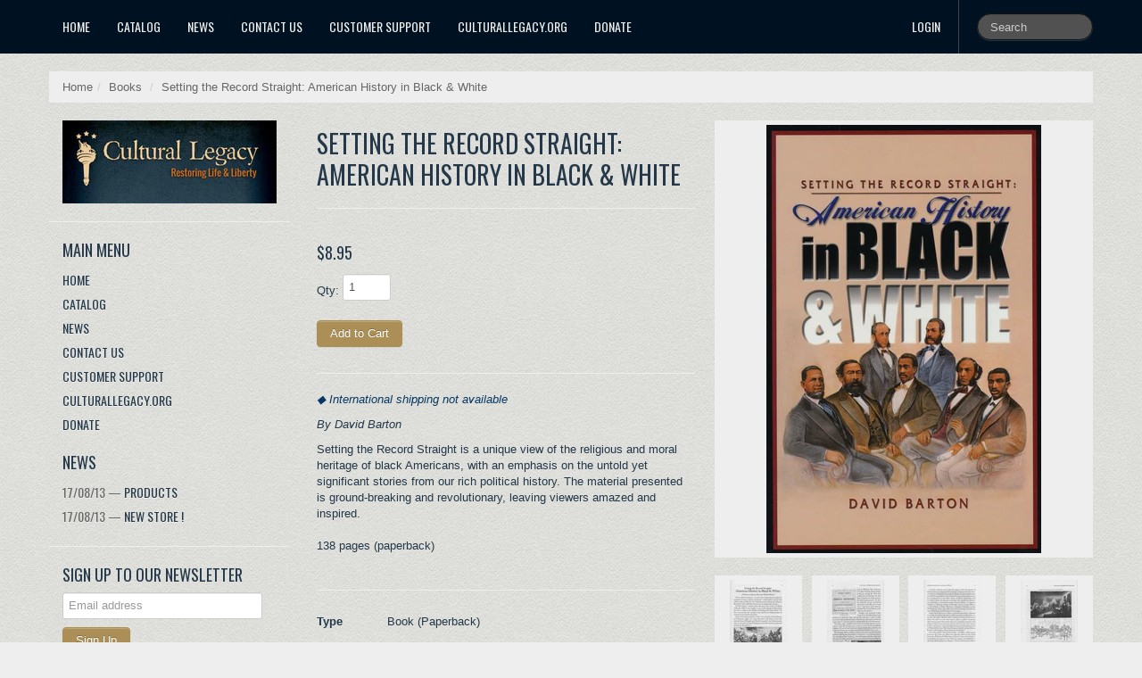

--- FILE ---
content_type: text/html; charset=utf-8
request_url: https://shop.culturallegacy.org/collections/frontpage/products/setting-the-record-straight-american-history-in-black-white
body_size: 14512
content:
<!DOCTYPE html>
<html lang="en">
<head>
    <meta charset="utf-8">
<meta http-equiv="X-UA-Compatible" content="IE=edge,chrome=1">
<meta name="viewport" content="width=device-width, initial-scale=1, maximum-scale=1">

<!-- Titles -->

<title>Setting the Record Straight: American History in Black &amp; White | Cultural Legacy</title>


<!-- Meta Descriptions -->


<meta name="description" content="◆ International shipping not available By David Barton Setting the Record Straight is a unique view of the religious and moral heritage of black Americans, with an emphasis on the untold yet significant stories from our rich political history. The material presented is ground-breaking and revolutionary, leaving viewers" />

<link rel="canonical" href="https://shop.culturallegacy.org/products/setting-the-record-straight-american-history-in-black-white" />

<!-- Icons -->
<link rel="shortcut icon" type="image/x-icon" href="//shop.culturallegacy.org/cdn/shop/t/2/assets/favicon.png?v=1376715910">
<link rel="apple-touch-icon" sizes="57x57" href="//shop.culturallegacy.org/cdn/shop/t/2/assets/icon-ip.png?15">
<link rel="apple-touch-icon" sizes="72x72" href="//shop.culturallegacy.org/cdn/shop/t/2/assets/icon-ipad.png?15">
<link rel="apple-touch-icon" sizes="114x114" href="//shop.culturallegacy.org/cdn/shop/t/2/assets/aicon-ip4.png?15">

<!-- Stylesheets -->
<link href="//shop.culturallegacy.org/cdn/shop/t/2/assets/jquery.fancybox.css?v=1372797281" rel="stylesheet" type="text/css" media="all" />
<link href="//shop.culturallegacy.org/cdn/shop/t/2/assets/base.css?v=1372797278" rel="stylesheet" type="text/css" media="all" />
<link href="//shop.culturallegacy.org/cdn/shop/t/2/assets/customise.css?v=68598318480916247641488829101" rel="stylesheet" type="text/css" media="all" />
<link href="//shop.culturallegacy.org/cdn/shop/t/2/assets/theme-settings.css?v=159453981501062399371674755380" rel="stylesheet" type="text/css" media="all" />
<!--[if IE]><link href="//shop.culturallegacy.org/cdn/shop/t/2/assets/ie.css?v=170229122150786829051488829101" rel="stylesheet" type="text/css" media="all" /><![endif]-->
<!--[if IE 7]><link href="//shop.culturallegacy.org/cdn/shop/t/2/assets/ie7.css?v=117070733718145669071488829101" rel="stylesheet" type="text/css" media="all" /><![endif]-->

<!-- Jquery -->
<script src="//shop.culturallegacy.org/cdn/shop/t/2/assets/modernizr.js?v=1372797281" type="text/javascript"></script>
<script src="//shop.culturallegacy.org/cdn/shop/t/2/assets/jquery-1.8.3.min.js?v=1372797281" type="text/javascript"></script>

<!-- Web Fonts -->
	

	
			
		
		<link rel="stylesheet" type="text/css" href="//fonts.googleapis.com/css?family=Oswald:300,400,700">
		
		
		<link rel="stylesheet" type="text/css" href="//fonts.googleapis.com/css?family=Oswald:300,400,700">
		
		
		<link rel="stylesheet" type="text/css" href="//fonts.googleapis.com/css?family=Oswald:300,400,700">
			
	

<!-- Customer Javascripts -->




	<script>window.performance && window.performance.mark && window.performance.mark('shopify.content_for_header.start');</script><meta id="shopify-digital-wallet" name="shopify-digital-wallet" content="/2476721/digital_wallets/dialog">
<meta name="shopify-checkout-api-token" content="924348ccdd336e9def9d31838f0f6848">
<link rel="alternate" type="application/json+oembed" href="https://shop.culturallegacy.org/products/setting-the-record-straight-american-history-in-black-white.oembed">
<script async="async" src="/checkouts/internal/preloads.js?locale=en-US"></script>
<link rel="preconnect" href="https://shop.app" crossorigin="anonymous">
<script async="async" src="https://shop.app/checkouts/internal/preloads.js?locale=en-US&shop_id=2476721" crossorigin="anonymous"></script>
<script id="apple-pay-shop-capabilities" type="application/json">{"shopId":2476721,"countryCode":"US","currencyCode":"USD","merchantCapabilities":["supports3DS"],"merchantId":"gid:\/\/shopify\/Shop\/2476721","merchantName":"Cultural Legacy","requiredBillingContactFields":["postalAddress","email"],"requiredShippingContactFields":["postalAddress","email"],"shippingType":"shipping","supportedNetworks":["visa","masterCard","amex","discover","elo","jcb"],"total":{"type":"pending","label":"Cultural Legacy","amount":"1.00"},"shopifyPaymentsEnabled":true,"supportsSubscriptions":true}</script>
<script id="shopify-features" type="application/json">{"accessToken":"924348ccdd336e9def9d31838f0f6848","betas":["rich-media-storefront-analytics"],"domain":"shop.culturallegacy.org","predictiveSearch":true,"shopId":2476721,"locale":"en"}</script>
<script>var Shopify = Shopify || {};
Shopify.shop = "cultural-legacy.myshopify.com";
Shopify.locale = "en";
Shopify.currency = {"active":"USD","rate":"1.0"};
Shopify.country = "US";
Shopify.theme = {"name":"Lucid One","id":4518627,"schema_name":null,"schema_version":null,"theme_store_id":null,"role":"main"};
Shopify.theme.handle = "null";
Shopify.theme.style = {"id":null,"handle":null};
Shopify.cdnHost = "shop.culturallegacy.org/cdn";
Shopify.routes = Shopify.routes || {};
Shopify.routes.root = "/";</script>
<script type="module">!function(o){(o.Shopify=o.Shopify||{}).modules=!0}(window);</script>
<script>!function(o){function n(){var o=[];function n(){o.push(Array.prototype.slice.apply(arguments))}return n.q=o,n}var t=o.Shopify=o.Shopify||{};t.loadFeatures=n(),t.autoloadFeatures=n()}(window);</script>
<script>
  window.ShopifyPay = window.ShopifyPay || {};
  window.ShopifyPay.apiHost = "shop.app\/pay";
  window.ShopifyPay.redirectState = null;
</script>
<script id="shop-js-analytics" type="application/json">{"pageType":"product"}</script>
<script defer="defer" async type="module" src="//shop.culturallegacy.org/cdn/shopifycloud/shop-js/modules/v2/client.init-shop-cart-sync_DtuiiIyl.en.esm.js"></script>
<script defer="defer" async type="module" src="//shop.culturallegacy.org/cdn/shopifycloud/shop-js/modules/v2/chunk.common_CUHEfi5Q.esm.js"></script>
<script type="module">
  await import("//shop.culturallegacy.org/cdn/shopifycloud/shop-js/modules/v2/client.init-shop-cart-sync_DtuiiIyl.en.esm.js");
await import("//shop.culturallegacy.org/cdn/shopifycloud/shop-js/modules/v2/chunk.common_CUHEfi5Q.esm.js");

  window.Shopify.SignInWithShop?.initShopCartSync?.({"fedCMEnabled":true,"windoidEnabled":true});

</script>
<script>
  window.Shopify = window.Shopify || {};
  if (!window.Shopify.featureAssets) window.Shopify.featureAssets = {};
  window.Shopify.featureAssets['shop-js'] = {"shop-cart-sync":["modules/v2/client.shop-cart-sync_DFoTY42P.en.esm.js","modules/v2/chunk.common_CUHEfi5Q.esm.js"],"init-fed-cm":["modules/v2/client.init-fed-cm_D2UNy1i2.en.esm.js","modules/v2/chunk.common_CUHEfi5Q.esm.js"],"init-shop-email-lookup-coordinator":["modules/v2/client.init-shop-email-lookup-coordinator_BQEe2rDt.en.esm.js","modules/v2/chunk.common_CUHEfi5Q.esm.js"],"shop-cash-offers":["modules/v2/client.shop-cash-offers_3CTtReFF.en.esm.js","modules/v2/chunk.common_CUHEfi5Q.esm.js","modules/v2/chunk.modal_BewljZkx.esm.js"],"shop-button":["modules/v2/client.shop-button_C6oxCjDL.en.esm.js","modules/v2/chunk.common_CUHEfi5Q.esm.js"],"init-windoid":["modules/v2/client.init-windoid_5pix8xhK.en.esm.js","modules/v2/chunk.common_CUHEfi5Q.esm.js"],"avatar":["modules/v2/client.avatar_BTnouDA3.en.esm.js"],"init-shop-cart-sync":["modules/v2/client.init-shop-cart-sync_DtuiiIyl.en.esm.js","modules/v2/chunk.common_CUHEfi5Q.esm.js"],"shop-toast-manager":["modules/v2/client.shop-toast-manager_BYv_8cH1.en.esm.js","modules/v2/chunk.common_CUHEfi5Q.esm.js"],"pay-button":["modules/v2/client.pay-button_FnF9EIkY.en.esm.js","modules/v2/chunk.common_CUHEfi5Q.esm.js"],"shop-login-button":["modules/v2/client.shop-login-button_CH1KUpOf.en.esm.js","modules/v2/chunk.common_CUHEfi5Q.esm.js","modules/v2/chunk.modal_BewljZkx.esm.js"],"init-customer-accounts-sign-up":["modules/v2/client.init-customer-accounts-sign-up_aj7QGgYS.en.esm.js","modules/v2/client.shop-login-button_CH1KUpOf.en.esm.js","modules/v2/chunk.common_CUHEfi5Q.esm.js","modules/v2/chunk.modal_BewljZkx.esm.js"],"init-shop-for-new-customer-accounts":["modules/v2/client.init-shop-for-new-customer-accounts_NbnYRf_7.en.esm.js","modules/v2/client.shop-login-button_CH1KUpOf.en.esm.js","modules/v2/chunk.common_CUHEfi5Q.esm.js","modules/v2/chunk.modal_BewljZkx.esm.js"],"init-customer-accounts":["modules/v2/client.init-customer-accounts_ppedhqCH.en.esm.js","modules/v2/client.shop-login-button_CH1KUpOf.en.esm.js","modules/v2/chunk.common_CUHEfi5Q.esm.js","modules/v2/chunk.modal_BewljZkx.esm.js"],"shop-follow-button":["modules/v2/client.shop-follow-button_CMIBBa6u.en.esm.js","modules/v2/chunk.common_CUHEfi5Q.esm.js","modules/v2/chunk.modal_BewljZkx.esm.js"],"lead-capture":["modules/v2/client.lead-capture_But0hIyf.en.esm.js","modules/v2/chunk.common_CUHEfi5Q.esm.js","modules/v2/chunk.modal_BewljZkx.esm.js"],"checkout-modal":["modules/v2/client.checkout-modal_BBxc70dQ.en.esm.js","modules/v2/chunk.common_CUHEfi5Q.esm.js","modules/v2/chunk.modal_BewljZkx.esm.js"],"shop-login":["modules/v2/client.shop-login_hM3Q17Kl.en.esm.js","modules/v2/chunk.common_CUHEfi5Q.esm.js","modules/v2/chunk.modal_BewljZkx.esm.js"],"payment-terms":["modules/v2/client.payment-terms_CAtGlQYS.en.esm.js","modules/v2/chunk.common_CUHEfi5Q.esm.js","modules/v2/chunk.modal_BewljZkx.esm.js"]};
</script>
<script id="__st">var __st={"a":2476721,"offset":-18000,"reqid":"7d0b3afc-c9b5-4ea9-bb70-b1007c58be55-1767454656","pageurl":"shop.culturallegacy.org\/collections\/frontpage\/products\/setting-the-record-straight-american-history-in-black-white","u":"587b6222eba5","p":"product","rtyp":"product","rid":151489799};</script>
<script>window.ShopifyPaypalV4VisibilityTracking = true;</script>
<script id="captcha-bootstrap">!function(){'use strict';const t='contact',e='account',n='new_comment',o=[[t,t],['blogs',n],['comments',n],[t,'customer']],c=[[e,'customer_login'],[e,'guest_login'],[e,'recover_customer_password'],[e,'create_customer']],r=t=>t.map((([t,e])=>`form[action*='/${t}']:not([data-nocaptcha='true']) input[name='form_type'][value='${e}']`)).join(','),a=t=>()=>t?[...document.querySelectorAll(t)].map((t=>t.form)):[];function s(){const t=[...o],e=r(t);return a(e)}const i='password',u='form_key',d=['recaptcha-v3-token','g-recaptcha-response','h-captcha-response',i],f=()=>{try{return window.sessionStorage}catch{return}},m='__shopify_v',_=t=>t.elements[u];function p(t,e,n=!1){try{const o=window.sessionStorage,c=JSON.parse(o.getItem(e)),{data:r}=function(t){const{data:e,action:n}=t;return t[m]||n?{data:e,action:n}:{data:t,action:n}}(c);for(const[e,n]of Object.entries(r))t.elements[e]&&(t.elements[e].value=n);n&&o.removeItem(e)}catch(o){console.error('form repopulation failed',{error:o})}}const l='form_type',E='cptcha';function T(t){t.dataset[E]=!0}const w=window,h=w.document,L='Shopify',v='ce_forms',y='captcha';let A=!1;((t,e)=>{const n=(g='f06e6c50-85a8-45c8-87d0-21a2b65856fe',I='https://cdn.shopify.com/shopifycloud/storefront-forms-hcaptcha/ce_storefront_forms_captcha_hcaptcha.v1.5.2.iife.js',D={infoText:'Protected by hCaptcha',privacyText:'Privacy',termsText:'Terms'},(t,e,n)=>{const o=w[L][v],c=o.bindForm;if(c)return c(t,g,e,D).then(n);var r;o.q.push([[t,g,e,D],n]),r=I,A||(h.body.append(Object.assign(h.createElement('script'),{id:'captcha-provider',async:!0,src:r})),A=!0)});var g,I,D;w[L]=w[L]||{},w[L][v]=w[L][v]||{},w[L][v].q=[],w[L][y]=w[L][y]||{},w[L][y].protect=function(t,e){n(t,void 0,e),T(t)},Object.freeze(w[L][y]),function(t,e,n,w,h,L){const[v,y,A,g]=function(t,e,n){const i=e?o:[],u=t?c:[],d=[...i,...u],f=r(d),m=r(i),_=r(d.filter((([t,e])=>n.includes(e))));return[a(f),a(m),a(_),s()]}(w,h,L),I=t=>{const e=t.target;return e instanceof HTMLFormElement?e:e&&e.form},D=t=>v().includes(t);t.addEventListener('submit',(t=>{const e=I(t);if(!e)return;const n=D(e)&&!e.dataset.hcaptchaBound&&!e.dataset.recaptchaBound,o=_(e),c=g().includes(e)&&(!o||!o.value);(n||c)&&t.preventDefault(),c&&!n&&(function(t){try{if(!f())return;!function(t){const e=f();if(!e)return;const n=_(t);if(!n)return;const o=n.value;o&&e.removeItem(o)}(t);const e=Array.from(Array(32),(()=>Math.random().toString(36)[2])).join('');!function(t,e){_(t)||t.append(Object.assign(document.createElement('input'),{type:'hidden',name:u})),t.elements[u].value=e}(t,e),function(t,e){const n=f();if(!n)return;const o=[...t.querySelectorAll(`input[type='${i}']`)].map((({name:t})=>t)),c=[...d,...o],r={};for(const[a,s]of new FormData(t).entries())c.includes(a)||(r[a]=s);n.setItem(e,JSON.stringify({[m]:1,action:t.action,data:r}))}(t,e)}catch(e){console.error('failed to persist form',e)}}(e),e.submit())}));const S=(t,e)=>{t&&!t.dataset[E]&&(n(t,e.some((e=>e===t))),T(t))};for(const o of['focusin','change'])t.addEventListener(o,(t=>{const e=I(t);D(e)&&S(e,y())}));const B=e.get('form_key'),M=e.get(l),P=B&&M;t.addEventListener('DOMContentLoaded',(()=>{const t=y();if(P)for(const e of t)e.elements[l].value===M&&p(e,B);[...new Set([...A(),...v().filter((t=>'true'===t.dataset.shopifyCaptcha))])].forEach((e=>S(e,t)))}))}(h,new URLSearchParams(w.location.search),n,t,e,['guest_login'])})(!0,!0)}();</script>
<script integrity="sha256-4kQ18oKyAcykRKYeNunJcIwy7WH5gtpwJnB7kiuLZ1E=" data-source-attribution="shopify.loadfeatures" defer="defer" src="//shop.culturallegacy.org/cdn/shopifycloud/storefront/assets/storefront/load_feature-a0a9edcb.js" crossorigin="anonymous"></script>
<script crossorigin="anonymous" defer="defer" src="//shop.culturallegacy.org/cdn/shopifycloud/storefront/assets/shopify_pay/storefront-65b4c6d7.js?v=20250812"></script>
<script data-source-attribution="shopify.dynamic_checkout.dynamic.init">var Shopify=Shopify||{};Shopify.PaymentButton=Shopify.PaymentButton||{isStorefrontPortableWallets:!0,init:function(){window.Shopify.PaymentButton.init=function(){};var t=document.createElement("script");t.src="https://shop.culturallegacy.org/cdn/shopifycloud/portable-wallets/latest/portable-wallets.en.js",t.type="module",document.head.appendChild(t)}};
</script>
<script data-source-attribution="shopify.dynamic_checkout.buyer_consent">
  function portableWalletsHideBuyerConsent(e){var t=document.getElementById("shopify-buyer-consent"),n=document.getElementById("shopify-subscription-policy-button");t&&n&&(t.classList.add("hidden"),t.setAttribute("aria-hidden","true"),n.removeEventListener("click",e))}function portableWalletsShowBuyerConsent(e){var t=document.getElementById("shopify-buyer-consent"),n=document.getElementById("shopify-subscription-policy-button");t&&n&&(t.classList.remove("hidden"),t.removeAttribute("aria-hidden"),n.addEventListener("click",e))}window.Shopify?.PaymentButton&&(window.Shopify.PaymentButton.hideBuyerConsent=portableWalletsHideBuyerConsent,window.Shopify.PaymentButton.showBuyerConsent=portableWalletsShowBuyerConsent);
</script>
<script data-source-attribution="shopify.dynamic_checkout.cart.bootstrap">document.addEventListener("DOMContentLoaded",(function(){function t(){return document.querySelector("shopify-accelerated-checkout-cart, shopify-accelerated-checkout")}if(t())Shopify.PaymentButton.init();else{new MutationObserver((function(e,n){t()&&(Shopify.PaymentButton.init(),n.disconnect())})).observe(document.body,{childList:!0,subtree:!0})}}));
</script>
<link id="shopify-accelerated-checkout-styles" rel="stylesheet" media="screen" href="https://shop.culturallegacy.org/cdn/shopifycloud/portable-wallets/latest/accelerated-checkout-backwards-compat.css" crossorigin="anonymous">
<style id="shopify-accelerated-checkout-cart">
        #shopify-buyer-consent {
  margin-top: 1em;
  display: inline-block;
  width: 100%;
}

#shopify-buyer-consent.hidden {
  display: none;
}

#shopify-subscription-policy-button {
  background: none;
  border: none;
  padding: 0;
  text-decoration: underline;
  font-size: inherit;
  cursor: pointer;
}

#shopify-subscription-policy-button::before {
  box-shadow: none;
}

      </style>

<script>window.performance && window.performance.mark && window.performance.mark('shopify.content_for_header.end');</script>
<meta property="og:image" content="https://cdn.shopify.com/s/files/1/0247/6721/products/225273_1_ftc.jpg?v=1376734143" />
<meta property="og:image:secure_url" content="https://cdn.shopify.com/s/files/1/0247/6721/products/225273_1_ftc.jpg?v=1376734143" />
<meta property="og:image:width" content="467" />
<meta property="og:image:height" content="727" />
<link href="https://monorail-edge.shopifysvc.com" rel="dns-prefetch">
<script>(function(){if ("sendBeacon" in navigator && "performance" in window) {try {var session_token_from_headers = performance.getEntriesByType('navigation')[0].serverTiming.find(x => x.name == '_s').description;} catch {var session_token_from_headers = undefined;}var session_cookie_matches = document.cookie.match(/_shopify_s=([^;]*)/);var session_token_from_cookie = session_cookie_matches && session_cookie_matches.length === 2 ? session_cookie_matches[1] : "";var session_token = session_token_from_headers || session_token_from_cookie || "";function handle_abandonment_event(e) {var entries = performance.getEntries().filter(function(entry) {return /monorail-edge.shopifysvc.com/.test(entry.name);});if (!window.abandonment_tracked && entries.length === 0) {window.abandonment_tracked = true;var currentMs = Date.now();var navigation_start = performance.timing.navigationStart;var payload = {shop_id: 2476721,url: window.location.href,navigation_start,duration: currentMs - navigation_start,session_token,page_type: "product"};window.navigator.sendBeacon("https://monorail-edge.shopifysvc.com/v1/produce", JSON.stringify({schema_id: "online_store_buyer_site_abandonment/1.1",payload: payload,metadata: {event_created_at_ms: currentMs,event_sent_at_ms: currentMs}}));}}window.addEventListener('pagehide', handle_abandonment_event);}}());</script>
<script id="web-pixels-manager-setup">(function e(e,d,r,n,o){if(void 0===o&&(o={}),!Boolean(null===(a=null===(i=window.Shopify)||void 0===i?void 0:i.analytics)||void 0===a?void 0:a.replayQueue)){var i,a;window.Shopify=window.Shopify||{};var t=window.Shopify;t.analytics=t.analytics||{};var s=t.analytics;s.replayQueue=[],s.publish=function(e,d,r){return s.replayQueue.push([e,d,r]),!0};try{self.performance.mark("wpm:start")}catch(e){}var l=function(){var e={modern:/Edge?\/(1{2}[4-9]|1[2-9]\d|[2-9]\d{2}|\d{4,})\.\d+(\.\d+|)|Firefox\/(1{2}[4-9]|1[2-9]\d|[2-9]\d{2}|\d{4,})\.\d+(\.\d+|)|Chrom(ium|e)\/(9{2}|\d{3,})\.\d+(\.\d+|)|(Maci|X1{2}).+ Version\/(15\.\d+|(1[6-9]|[2-9]\d|\d{3,})\.\d+)([,.]\d+|)( \(\w+\)|)( Mobile\/\w+|) Safari\/|Chrome.+OPR\/(9{2}|\d{3,})\.\d+\.\d+|(CPU[ +]OS|iPhone[ +]OS|CPU[ +]iPhone|CPU IPhone OS|CPU iPad OS)[ +]+(15[._]\d+|(1[6-9]|[2-9]\d|\d{3,})[._]\d+)([._]\d+|)|Android:?[ /-](13[3-9]|1[4-9]\d|[2-9]\d{2}|\d{4,})(\.\d+|)(\.\d+|)|Android.+Firefox\/(13[5-9]|1[4-9]\d|[2-9]\d{2}|\d{4,})\.\d+(\.\d+|)|Android.+Chrom(ium|e)\/(13[3-9]|1[4-9]\d|[2-9]\d{2}|\d{4,})\.\d+(\.\d+|)|SamsungBrowser\/([2-9]\d|\d{3,})\.\d+/,legacy:/Edge?\/(1[6-9]|[2-9]\d|\d{3,})\.\d+(\.\d+|)|Firefox\/(5[4-9]|[6-9]\d|\d{3,})\.\d+(\.\d+|)|Chrom(ium|e)\/(5[1-9]|[6-9]\d|\d{3,})\.\d+(\.\d+|)([\d.]+$|.*Safari\/(?![\d.]+ Edge\/[\d.]+$))|(Maci|X1{2}).+ Version\/(10\.\d+|(1[1-9]|[2-9]\d|\d{3,})\.\d+)([,.]\d+|)( \(\w+\)|)( Mobile\/\w+|) Safari\/|Chrome.+OPR\/(3[89]|[4-9]\d|\d{3,})\.\d+\.\d+|(CPU[ +]OS|iPhone[ +]OS|CPU[ +]iPhone|CPU IPhone OS|CPU iPad OS)[ +]+(10[._]\d+|(1[1-9]|[2-9]\d|\d{3,})[._]\d+)([._]\d+|)|Android:?[ /-](13[3-9]|1[4-9]\d|[2-9]\d{2}|\d{4,})(\.\d+|)(\.\d+|)|Mobile Safari.+OPR\/([89]\d|\d{3,})\.\d+\.\d+|Android.+Firefox\/(13[5-9]|1[4-9]\d|[2-9]\d{2}|\d{4,})\.\d+(\.\d+|)|Android.+Chrom(ium|e)\/(13[3-9]|1[4-9]\d|[2-9]\d{2}|\d{4,})\.\d+(\.\d+|)|Android.+(UC? ?Browser|UCWEB|U3)[ /]?(15\.([5-9]|\d{2,})|(1[6-9]|[2-9]\d|\d{3,})\.\d+)\.\d+|SamsungBrowser\/(5\.\d+|([6-9]|\d{2,})\.\d+)|Android.+MQ{2}Browser\/(14(\.(9|\d{2,})|)|(1[5-9]|[2-9]\d|\d{3,})(\.\d+|))(\.\d+|)|K[Aa][Ii]OS\/(3\.\d+|([4-9]|\d{2,})\.\d+)(\.\d+|)/},d=e.modern,r=e.legacy,n=navigator.userAgent;return n.match(d)?"modern":n.match(r)?"legacy":"unknown"}(),u="modern"===l?"modern":"legacy",c=(null!=n?n:{modern:"",legacy:""})[u],f=function(e){return[e.baseUrl,"/wpm","/b",e.hashVersion,"modern"===e.buildTarget?"m":"l",".js"].join("")}({baseUrl:d,hashVersion:r,buildTarget:u}),m=function(e){var d=e.version,r=e.bundleTarget,n=e.surface,o=e.pageUrl,i=e.monorailEndpoint;return{emit:function(e){var a=e.status,t=e.errorMsg,s=(new Date).getTime(),l=JSON.stringify({metadata:{event_sent_at_ms:s},events:[{schema_id:"web_pixels_manager_load/3.1",payload:{version:d,bundle_target:r,page_url:o,status:a,surface:n,error_msg:t},metadata:{event_created_at_ms:s}}]});if(!i)return console&&console.warn&&console.warn("[Web Pixels Manager] No Monorail endpoint provided, skipping logging."),!1;try{return self.navigator.sendBeacon.bind(self.navigator)(i,l)}catch(e){}var u=new XMLHttpRequest;try{return u.open("POST",i,!0),u.setRequestHeader("Content-Type","text/plain"),u.send(l),!0}catch(e){return console&&console.warn&&console.warn("[Web Pixels Manager] Got an unhandled error while logging to Monorail."),!1}}}}({version:r,bundleTarget:l,surface:e.surface,pageUrl:self.location.href,monorailEndpoint:e.monorailEndpoint});try{o.browserTarget=l,function(e){var d=e.src,r=e.async,n=void 0===r||r,o=e.onload,i=e.onerror,a=e.sri,t=e.scriptDataAttributes,s=void 0===t?{}:t,l=document.createElement("script"),u=document.querySelector("head"),c=document.querySelector("body");if(l.async=n,l.src=d,a&&(l.integrity=a,l.crossOrigin="anonymous"),s)for(var f in s)if(Object.prototype.hasOwnProperty.call(s,f))try{l.dataset[f]=s[f]}catch(e){}if(o&&l.addEventListener("load",o),i&&l.addEventListener("error",i),u)u.appendChild(l);else{if(!c)throw new Error("Did not find a head or body element to append the script");c.appendChild(l)}}({src:f,async:!0,onload:function(){if(!function(){var e,d;return Boolean(null===(d=null===(e=window.Shopify)||void 0===e?void 0:e.analytics)||void 0===d?void 0:d.initialized)}()){var d=window.webPixelsManager.init(e)||void 0;if(d){var r=window.Shopify.analytics;r.replayQueue.forEach((function(e){var r=e[0],n=e[1],o=e[2];d.publishCustomEvent(r,n,o)})),r.replayQueue=[],r.publish=d.publishCustomEvent,r.visitor=d.visitor,r.initialized=!0}}},onerror:function(){return m.emit({status:"failed",errorMsg:"".concat(f," has failed to load")})},sri:function(e){var d=/^sha384-[A-Za-z0-9+/=]+$/;return"string"==typeof e&&d.test(e)}(c)?c:"",scriptDataAttributes:o}),m.emit({status:"loading"})}catch(e){m.emit({status:"failed",errorMsg:(null==e?void 0:e.message)||"Unknown error"})}}})({shopId: 2476721,storefrontBaseUrl: "https://shop.culturallegacy.org",extensionsBaseUrl: "https://extensions.shopifycdn.com/cdn/shopifycloud/web-pixels-manager",monorailEndpoint: "https://monorail-edge.shopifysvc.com/unstable/produce_batch",surface: "storefront-renderer",enabledBetaFlags: ["2dca8a86","a0d5f9d2"],webPixelsConfigList: [{"id":"shopify-app-pixel","configuration":"{}","eventPayloadVersion":"v1","runtimeContext":"STRICT","scriptVersion":"0450","apiClientId":"shopify-pixel","type":"APP","privacyPurposes":["ANALYTICS","MARKETING"]},{"id":"shopify-custom-pixel","eventPayloadVersion":"v1","runtimeContext":"LAX","scriptVersion":"0450","apiClientId":"shopify-pixel","type":"CUSTOM","privacyPurposes":["ANALYTICS","MARKETING"]}],isMerchantRequest: false,initData: {"shop":{"name":"Cultural Legacy","paymentSettings":{"currencyCode":"USD"},"myshopifyDomain":"cultural-legacy.myshopify.com","countryCode":"US","storefrontUrl":"https:\/\/shop.culturallegacy.org"},"customer":null,"cart":null,"checkout":null,"productVariants":[{"price":{"amount":8.95,"currencyCode":"USD"},"product":{"title":"Setting the Record Straight: American History in Black \u0026 White","vendor":"David Barton","id":"151489799","untranslatedTitle":"Setting the Record Straight: American History in Black \u0026 White","url":"\/products\/setting-the-record-straight-american-history-in-black-white","type":"Book (Paperback)"},"id":"346437815","image":{"src":"\/\/shop.culturallegacy.org\/cdn\/shop\/products\/225273_1_ftc.jpg?v=1376734143"},"sku":"BP225273","title":"Default Title","untranslatedTitle":"Default Title"}],"purchasingCompany":null},},"https://shop.culturallegacy.org/cdn","da62cc92w68dfea28pcf9825a4m392e00d0",{"modern":"","legacy":""},{"shopId":"2476721","storefrontBaseUrl":"https:\/\/shop.culturallegacy.org","extensionBaseUrl":"https:\/\/extensions.shopifycdn.com\/cdn\/shopifycloud\/web-pixels-manager","surface":"storefront-renderer","enabledBetaFlags":"[\"2dca8a86\", \"a0d5f9d2\"]","isMerchantRequest":"false","hashVersion":"da62cc92w68dfea28pcf9825a4m392e00d0","publish":"custom","events":"[[\"page_viewed\",{}],[\"product_viewed\",{\"productVariant\":{\"price\":{\"amount\":8.95,\"currencyCode\":\"USD\"},\"product\":{\"title\":\"Setting the Record Straight: American History in Black \u0026 White\",\"vendor\":\"David Barton\",\"id\":\"151489799\",\"untranslatedTitle\":\"Setting the Record Straight: American History in Black \u0026 White\",\"url\":\"\/products\/setting-the-record-straight-american-history-in-black-white\",\"type\":\"Book (Paperback)\"},\"id\":\"346437815\",\"image\":{\"src\":\"\/\/shop.culturallegacy.org\/cdn\/shop\/products\/225273_1_ftc.jpg?v=1376734143\"},\"sku\":\"BP225273\",\"title\":\"Default Title\",\"untranslatedTitle\":\"Default Title\"}}]]"});</script><script>
  window.ShopifyAnalytics = window.ShopifyAnalytics || {};
  window.ShopifyAnalytics.meta = window.ShopifyAnalytics.meta || {};
  window.ShopifyAnalytics.meta.currency = 'USD';
  var meta = {"product":{"id":151489799,"gid":"gid:\/\/shopify\/Product\/151489799","vendor":"David Barton","type":"Book (Paperback)","handle":"setting-the-record-straight-american-history-in-black-white","variants":[{"id":346437815,"price":895,"name":"Setting the Record Straight: American History in Black \u0026 White","public_title":null,"sku":"BP225273"}],"remote":false},"page":{"pageType":"product","resourceType":"product","resourceId":151489799,"requestId":"7d0b3afc-c9b5-4ea9-bb70-b1007c58be55-1767454656"}};
  for (var attr in meta) {
    window.ShopifyAnalytics.meta[attr] = meta[attr];
  }
</script>
<script class="analytics">
  (function () {
    var customDocumentWrite = function(content) {
      var jquery = null;

      if (window.jQuery) {
        jquery = window.jQuery;
      } else if (window.Checkout && window.Checkout.$) {
        jquery = window.Checkout.$;
      }

      if (jquery) {
        jquery('body').append(content);
      }
    };

    var hasLoggedConversion = function(token) {
      if (token) {
        return document.cookie.indexOf('loggedConversion=' + token) !== -1;
      }
      return false;
    }

    var setCookieIfConversion = function(token) {
      if (token) {
        var twoMonthsFromNow = new Date(Date.now());
        twoMonthsFromNow.setMonth(twoMonthsFromNow.getMonth() + 2);

        document.cookie = 'loggedConversion=' + token + '; expires=' + twoMonthsFromNow;
      }
    }

    var trekkie = window.ShopifyAnalytics.lib = window.trekkie = window.trekkie || [];
    if (trekkie.integrations) {
      return;
    }
    trekkie.methods = [
      'identify',
      'page',
      'ready',
      'track',
      'trackForm',
      'trackLink'
    ];
    trekkie.factory = function(method) {
      return function() {
        var args = Array.prototype.slice.call(arguments);
        args.unshift(method);
        trekkie.push(args);
        return trekkie;
      };
    };
    for (var i = 0; i < trekkie.methods.length; i++) {
      var key = trekkie.methods[i];
      trekkie[key] = trekkie.factory(key);
    }
    trekkie.load = function(config) {
      trekkie.config = config || {};
      trekkie.config.initialDocumentCookie = document.cookie;
      var first = document.getElementsByTagName('script')[0];
      var script = document.createElement('script');
      script.type = 'text/javascript';
      script.onerror = function(e) {
        var scriptFallback = document.createElement('script');
        scriptFallback.type = 'text/javascript';
        scriptFallback.onerror = function(error) {
                var Monorail = {
      produce: function produce(monorailDomain, schemaId, payload) {
        var currentMs = new Date().getTime();
        var event = {
          schema_id: schemaId,
          payload: payload,
          metadata: {
            event_created_at_ms: currentMs,
            event_sent_at_ms: currentMs
          }
        };
        return Monorail.sendRequest("https://" + monorailDomain + "/v1/produce", JSON.stringify(event));
      },
      sendRequest: function sendRequest(endpointUrl, payload) {
        // Try the sendBeacon API
        if (window && window.navigator && typeof window.navigator.sendBeacon === 'function' && typeof window.Blob === 'function' && !Monorail.isIos12()) {
          var blobData = new window.Blob([payload], {
            type: 'text/plain'
          });

          if (window.navigator.sendBeacon(endpointUrl, blobData)) {
            return true;
          } // sendBeacon was not successful

        } // XHR beacon

        var xhr = new XMLHttpRequest();

        try {
          xhr.open('POST', endpointUrl);
          xhr.setRequestHeader('Content-Type', 'text/plain');
          xhr.send(payload);
        } catch (e) {
          console.log(e);
        }

        return false;
      },
      isIos12: function isIos12() {
        return window.navigator.userAgent.lastIndexOf('iPhone; CPU iPhone OS 12_') !== -1 || window.navigator.userAgent.lastIndexOf('iPad; CPU OS 12_') !== -1;
      }
    };
    Monorail.produce('monorail-edge.shopifysvc.com',
      'trekkie_storefront_load_errors/1.1',
      {shop_id: 2476721,
      theme_id: 4518627,
      app_name: "storefront",
      context_url: window.location.href,
      source_url: "//shop.culturallegacy.org/cdn/s/trekkie.storefront.8f32c7f0b513e73f3235c26245676203e1209161.min.js"});

        };
        scriptFallback.async = true;
        scriptFallback.src = '//shop.culturallegacy.org/cdn/s/trekkie.storefront.8f32c7f0b513e73f3235c26245676203e1209161.min.js';
        first.parentNode.insertBefore(scriptFallback, first);
      };
      script.async = true;
      script.src = '//shop.culturallegacy.org/cdn/s/trekkie.storefront.8f32c7f0b513e73f3235c26245676203e1209161.min.js';
      first.parentNode.insertBefore(script, first);
    };
    trekkie.load(
      {"Trekkie":{"appName":"storefront","development":false,"defaultAttributes":{"shopId":2476721,"isMerchantRequest":null,"themeId":4518627,"themeCityHash":"8769448378376218758","contentLanguage":"en","currency":"USD","eventMetadataId":"a68394d9-6c19-4671-85a1-f883ab650ccf"},"isServerSideCookieWritingEnabled":true,"monorailRegion":"shop_domain","enabledBetaFlags":["65f19447"]},"Session Attribution":{},"S2S":{"facebookCapiEnabled":false,"source":"trekkie-storefront-renderer","apiClientId":580111}}
    );

    var loaded = false;
    trekkie.ready(function() {
      if (loaded) return;
      loaded = true;

      window.ShopifyAnalytics.lib = window.trekkie;

      var originalDocumentWrite = document.write;
      document.write = customDocumentWrite;
      try { window.ShopifyAnalytics.merchantGoogleAnalytics.call(this); } catch(error) {};
      document.write = originalDocumentWrite;

      window.ShopifyAnalytics.lib.page(null,{"pageType":"product","resourceType":"product","resourceId":151489799,"requestId":"7d0b3afc-c9b5-4ea9-bb70-b1007c58be55-1767454656","shopifyEmitted":true});

      var match = window.location.pathname.match(/checkouts\/(.+)\/(thank_you|post_purchase)/)
      var token = match? match[1]: undefined;
      if (!hasLoggedConversion(token)) {
        setCookieIfConversion(token);
        window.ShopifyAnalytics.lib.track("Viewed Product",{"currency":"USD","variantId":346437815,"productId":151489799,"productGid":"gid:\/\/shopify\/Product\/151489799","name":"Setting the Record Straight: American History in Black \u0026 White","price":"8.95","sku":"BP225273","brand":"David Barton","variant":null,"category":"Book (Paperback)","nonInteraction":true,"remote":false},undefined,undefined,{"shopifyEmitted":true});
      window.ShopifyAnalytics.lib.track("monorail:\/\/trekkie_storefront_viewed_product\/1.1",{"currency":"USD","variantId":346437815,"productId":151489799,"productGid":"gid:\/\/shopify\/Product\/151489799","name":"Setting the Record Straight: American History in Black \u0026 White","price":"8.95","sku":"BP225273","brand":"David Barton","variant":null,"category":"Book (Paperback)","nonInteraction":true,"remote":false,"referer":"https:\/\/shop.culturallegacy.org\/collections\/frontpage\/products\/setting-the-record-straight-american-history-in-black-white"});
      }
    });


        var eventsListenerScript = document.createElement('script');
        eventsListenerScript.async = true;
        eventsListenerScript.src = "//shop.culturallegacy.org/cdn/shopifycloud/storefront/assets/shop_events_listener-3da45d37.js";
        document.getElementsByTagName('head')[0].appendChild(eventsListenerScript);

})();</script>
<script
  defer
  src="https://shop.culturallegacy.org/cdn/shopifycloud/perf-kit/shopify-perf-kit-2.1.2.min.js"
  data-application="storefront-renderer"
  data-shop-id="2476721"
  data-render-region="gcp-us-central1"
  data-page-type="product"
  data-theme-instance-id="4518627"
  data-theme-name=""
  data-theme-version=""
  data-monorail-region="shop_domain"
  data-resource-timing-sampling-rate="10"
  data-shs="true"
  data-shs-beacon="true"
  data-shs-export-with-fetch="true"
  data-shs-logs-sample-rate="1"
  data-shs-beacon-endpoint="https://shop.culturallegacy.org/api/collect"
></script>
</head>
<body>
	<div id="container-wrap">
		<div id="main" class="tab-side-pad fixed-nav"> <!-- main content wrap for sticky footer-->
			<!-- NAV BAR -->
			<div class="navbar navbar-inverse navbar-fixed-top">
				<div class="navbar-inner">
					<div class="container">
						<!-- COLLAPSE BUTTON -->
						<a class="btn btn-navbar" data-toggle="collapse" data-target=".nav-collapse">
							<span class="icon-bar"></span>
							<span class="icon-bar"></span>
							<span class="icon-bar"></span>
						</a>
						<div class="nav-collapse collapse">
							<!-- LOGO IN NAV BAR -->
							
							<!-- MAIN NAVIGATION -->
							<ul class="nav">
								

								
								
								<li >
									<a href="/" title="View Home">Home</a>        
								</li>    
								
								

								
								
								<li >
									<a href="/collections/" title="View Catalog">Catalog</a>        
								</li>    
								
								

								
								
								<li >
									<a href="/blogs/news" title="View News">News</a>        
								</li>    
								
								

								
								
								<li >
									<a href="/pages/about-us" title="View Contact Us">Contact Us</a>        
								</li>    
								
								

								
								
								<li >
									<a href="/pages/customer-support" title="View Customer Support">Customer Support</a>        
								</li>    
								
								

								
								
								<li >
									<a href="http://www.culturallegacy.org" title="View CulturalLegacy.org">CulturalLegacy.org</a>        
								</li>    
								
								

								
								
								<li >
									<a href="https://secure-q.net/donations/CLegacy/446" title="View Donate">Donate</a>        
								</li>    
								
								
							</ul>
							
							<!-- SEARCH FIELD-->
							
							<form class="navbar-search pull-right" action="/search" method="get">
								
								<input id="search-input" name="q" type="text" class="search-query" placeholder="Search" data-provide="typeahead" data-source="[&quot;1599 Geneva Bible - Patriot's Edition - Hardback&quot;,&quot;AMERICA'S CHRISTIAN HISTORY: THE UNTOLD STORY&quot;,&quot;AMERICA'S GOD AND COUNTRY: Encyclopedia of Quotations&quot;,&quot;America's Godly Heritage&quot;,&quot;American Minute&quot;,&quot;BACKFIRED: A Nation Born for Religious Tolerance No Longer Tolerates Religion&quot;,&quot;Benjamin Rush: Signer of the Declaration of Independence&quot;,&quot;Change to Chains: The 6000 Year Quest for Control - Vol. I&quot;,&quot;Christian Life & Character of the Civil Institutions of the United States&quot;,&quot;Endangered Speeches-How the ACLU, IRS & LBJ Threaten Free Speech&quot;,&quot;Ethics: An Early American Handbook&quot;,&quot;Four Centuries of American Education&quot;,&quot;God & Government&quot;,&quot;God and Government Vol. 2&quot;,&quot;Keys to Good Government&quot;,&quot;Last Days Madness: Obsession&quot;,&quot;Miracles in American History&quot;,&quot;Myths, Lies & Half Truths&quot;,&quot;Original Intent: The Courts the Constitution & Religion&quot;,&quot;Prayers & Presidents - Inspiring Faith from Leaders of the Past&quot;,&quot;Restoring America: One County at a Time&quot;,&quot;Saint Patrick&quot;,&quot;Setting the Record Straight: American History in Black & White&quot;,&quot;The ACLU vs. America: Exposing the Agenda to Redefine Moral Values&quot;,&quot;The Essential Liberty Guide&quot;,&quot;The Federalist Papers in Modern Language- Indexed for Today's Political Issues&quot;,&quot;The History of Saint Nicholas & Christmas Holiday Traditions&quot;,&quot;The Interesting History of Income Tax&quot;,&quot;The Ten Commandments & Their Influence on American Law&quot;,&quot;The United States: A Christian Nation&quot;,&quot;Three Secular Reasons Why America Should be Under God&quot;,&quot;What Every American Needs to Know about the Qur'an&quot;,&quot;Wives of the Signers - The Women behind the Declaration of Independence&quot;]" autocomplete="off">  
							</form>
							

							<!-- FEATURES AND ACCOUNT LINKS -->
							
							<ul class="nav account-nav pull-right">
								
								<!--CURRENCY CONVERTER DROPDOWN-->
								

								<!-- CART COUNT -->
								

								<!-- CUSTOMER ACCOUNT LINKS-->
								
								

								<li><a href="/account/login" id="customer_login_link">Login</a></li>
								
								

							</ul><!-- /.nav pull-right -->
							

						</div><!-- /.nav-collapse -->
					</div><!-- /.container-->
				</div><!-- /.navbar-inner -->
			</div><!-- /.navbar-fixed-top -->
			<div class="container btm-m">
				
				<!-- BODY LOGO (ABOVE SLIDER) -->
                
                
				
				<a href="/" title="View Cultural Legacy homepage" class="logo visible-phone btm-m bl">
					<img src="//shop.culturallegacy.org/cdn/shop/t/2/assets/sidebar_logo.png?v=1376707839" alt="Cultural Legacy Logo">
				</a>
				
				
				<!-- BREADCRUMBS -->
				
				<ul class="breadcrumb hidden-phone">
					<li><a href="/" class="homepage-link" title="Back to the frontpage">Home</a><span class="divider">/</span></li>
					
					            
					<li>
						
						
						<a href="/collections/frontpage" title="">Books</a>
						
						<span class="divider">/</span>
					</li>
					
					
					<li>Setting the Record Straight: American History in Black &amp; White</li>    
				</ul>
				

				<!-- CONTENT -->
				<div class="row-fluid">
					<div class="span3 hidden-phone" id="sidebar">

    <!-- SIDEBAR LOGO -->
	
	
	<a class="bl logo l-m" href="/" title="View Cultural Legacy homepage">
		<img src="//shop.culturallegacy.org/cdn/shop/t/2/assets/sidebar_logo.png?v=1376707839" alt="Cultural Legacy Logo">
	</a>
	
	<hr>
	

	<!-- SIDEBAR LINKLISTS -->
	 
	<h3 class="l-m">Main Menu</h3>
	<ul class="nav nav-list">
		
		<li><a href="/" title="">Home</a></li>
		
		<li><a href="/collections/" title="">Catalog</a></li>
		
		<li><a href="/blogs/news" title="">News</a></li>
		
		<li><a href="/pages/about-us" title="">Contact Us</a></li>
		
		<li><a href="/pages/customer-support" title="">Customer Support</a></li>
		
		<li><a href="http://www.culturallegacy.org" title="">CulturalLegacy.org</a></li>
		
		<li><a href="https://secure-q.net/donations/CLegacy/446" title="">Donate</a></li>
		
	</ul>
	
	
	

	<!-- SIDEBAR BLOG SUMMARY -->
	
	<h3 class="l-m top-em">News</h3>
	<ul class="nav nav-list">
		
		<li><a href="/blogs/news/8658871-products"><span class="softer">17/08/13&nbsp;&mdash; </span>Products</a></li>
		
		<li><a href="/blogs/news/8260039-new-store"><span class="softer">17/08/13&nbsp;&mdash; </span>New Store !</a></li>
		
	</ul>
	

	<!-- SIDEBAR NEWSLETTER -->
	
	<hr>
	<h3 class="l-m top-em">Sign up to our Newsletter</h3>
	
	<form action="//luciddesign.us1.list-manage.com/subscribe/post?u=0241f9a0fa10b3597aa890518&amp;id=c7bea38a87" method="post" id="mc-embedded-subscribe-form" name="mc-embedded-subscribe-form" class="contact-form l-m" target="_blank">
		<input type="email" value="" name="EMAIL" class="required email" id="contact_email" placeholder="Email address">
		<input type="submit" value="Sign Up" name="subscribe" id="mc-embedded-subscribe" class="submit btn btn-primary">
	</form>
	
	

</div>
					
					<div class="span9 columns">
    <div class="row-fluid" id="product">
		<div class="span6">
			
			<!-- PRODUCT INFORMATION -->
			<article>
				<h1 class="title">Setting the Record Straight: American History in Black & White</h1>
				<!-- MOBILE PRODUCT IMAGES -->
				<div class="span6 visible-phone">
					<ul class="thumbnails">
						
						<li class="fw">
							<img src="//shop.culturallegacy.org/cdn/shop/products/225273_1_ftc_large.jpg?v=1376734143" alt="Setting the Record Straight: American History in Black &amp; White" />
						</li>
						
						<li class="fw">
							<img src="//shop.culturallegacy.org/cdn/shop/products/225273_2_exc_large.jpg?v=1376734144" alt="Setting the Record Straight: American History in Black &amp; White" />
						</li>
						
						<li class="fw">
							<img src="//shop.culturallegacy.org/cdn/shop/products/225273_3_exc_large.jpg?v=1376734144" alt="Setting the Record Straight: American History in Black &amp; White" />
						</li>
						
						<li class="fw">
							<img src="//shop.culturallegacy.org/cdn/shop/products/225273_4_exc_large.jpg?v=1376734145" alt="Setting the Record Straight: American History in Black &amp; White" />
						</li>
						
						<li class="fw">
							<img src="//shop.culturallegacy.org/cdn/shop/products/225273_5_exc_large.jpg?v=1376734144" alt="Setting the Record Straight: American History in Black &amp; White" />
						</li>
						
						<li class="fw">
							<img src="//shop.culturallegacy.org/cdn/shop/products/225273_6_exc_large.jpg?v=1376734144" alt="Setting the Record Straight: American History in Black &amp; White" />
						</li>
						
						<li class="fw">
							<img src="//shop.culturallegacy.org/cdn/shop/products/225273_99_bkc_large.jpg?v=1376734145" alt="Setting the Record Straight: American History in Black &amp; White" />
						</li>
						
					</ul>
				</div>
				<!-- PRODUCT FORM (above description) -->
				
				    			<hr>
				<form action="/cart/add" method="post" class="no-bottom-margin">
					<div class="row-fluid">
						
						<input type="hidden" name="id" value="346437815" />
						
					</div>
					<div class="clearfix purchase-buy row-fluid">
						<div id="price-field">
                            <h3>
                                $8.95
                                
                                       
                                
                            </h3>
                        </div>
                      	
                      	<div id="qty-field">
                          	<label for="quantity">Qty: </label> 
							<input min="1" type="number" id="quantity" name="quantity" value="1" />
                      	</div>
                      	
                        
						    <button type="submit" class="btn btn-primary" id="addtocart">Add to Cart</button>
                        
					</div>
				</form>
				
				<hr>
				<div id="main-content">
					<p><span style="color: #073763;"><em>◆ <em>International shipping not available</em></em></span></p>
<p><em></em></p>
<p><em>By David Barton </em></p>
<div>Setting the Record Straight is a unique view of the religious and moral heritage of black Americans, with an emphasis on the untold yet significant stories from our rich political history. The material presented is ground-breaking and revolutionary, leaving viewers amazed and inspired.</div>
<div> </div>
<p>138 pages (paperback)</p>
				</div>
			</article>
			
			<!-- PRODUCT FORM (below description) -->
			
			<hr>
			
			<!-- PRODUCT DETAILS -->
			<div class="row-fluid">
				<table class="table">
					
					<tr>
						<td><strong>Type</strong></td>
						<td>Book (Paperback)</td>
					</tr>
					
					
					<tr>
						<td><strong>Author</strong></td>
						<td>David Barton</td>
					</tr>
					
					
					<tr>
						<td><strong>Category</strong></td>
						<td class="tags">
							
							<a href="/collections/frontpage/biography" title="Products tagged with Biography">Biography</a>, 
							
							<a href="/collections/frontpage/education" title="Products tagged with Education">Education</a>, 
							
							<a href="/collections/frontpage/history" title="Products tagged with History">History</a>, 
							
							<a href="/collections/frontpage/reference" title="Products tagged with Reference">Reference</a>
							
						</td>
					</tr>
				</table>
			</div>
			
			<!-- SOCIAL BUTTONS-->
			
			<hr>
			<div class="social-buttons clearfix">
				<div class="pull-left pinterest">
    <a href="http://pinterest.com/pin/create/button/?url=https://shop.culturallegacy.org/products/setting-the-record-straight-american-history-in-black-white&media=//shop.culturallegacy.org/cdn/shop/products/225273_1_ftc_compact.jpg&description=Setting%20the%20Record%20Straight:%20American%20History%20in%20Black%20&amp;%20White" class="pin-it-button" count-layout="none">Pin It</a>
	<script type="text/javascript" src="//assets.pinterest.com/js/pinit.js"></script>
</div>
<div class="pull-left twitter">
	<a href="http://twitter.com/share" class="twitter-share-button" data-url="https://shop.culturallegacy.org/products/setting-the-record-straight-american-history-in-black-white" data-count="none" data-via="">Tweet</a><script type="text/javascript" src="//platform.twitter.com/widgets.js"></script>
</div>
<div class="pull-left facebook">
	<iframe src="//www.facebook.com/plugins/like.php?href=https://shop.culturallegacy.org/products/setting-the-record-straight-american-history-in-black-white&amp;send=false&amp;layout=button_count&amp;width=100&amp;show_faces=false&amp;action=like&amp;colorscheme=light&amp;font&amp;height=21&amp;appId=157947477614610" scrolling="no" frameborder="0" style="border:none; overflow:hidden; width:100px; height:21px;" allowTransparency="true"></iframe>
</div>


			</div>
			
			
			<!-- PRODUCT PAGER -->
			
			<hr>
			<ul class="pager">
				            
				
				<li class="previous">
					<a href="/collections/frontpage/products/saint-patrick" title="">&larr; Previous product</a>
				</li>
				
				
				<li class="next">
					<a href="/collections/frontpage/products/the-aclu-vs-america-exposing-the-agenda-to-redefine-moral-values" title="">Next product &rarr;</a>
				</li>
				
				
			</ul>
			
			<hr>
		</div>
		
		<!-- PRODUCT IMAGES (TABLET & DESKTOP) -->
		<div class="span6 hidden-phone">
			<ul class="thumbnails">
				<!-- FEATURED IMAGE -->
				<li class="span12">
					<a class="thumbnail fancybox" rel="gallery" href="//shop.culturallegacy.org/cdn/shop/products/225273_1_ftc_1024x1024.jpg?v=1376734143" title="Setting the Record Straight: American History in Black & White">
						<img src="//shop.culturallegacy.org/cdn/shop/products/225273_1_ftc_large.jpg?v=1376734143" alt="Setting the Record Straight: American History in Black &amp; White" />
					</a>
				</li>
				<!-- PRODUCT IMAGE THUMBS -->
				
				
				<li class="span3 no-left-margin">
					<a href="//shop.culturallegacy.org/cdn/shop/products/225273_2_exc_1024x1024.jpg?v=1376734144" class="thumbnail fancybox" rel="gallery" title="Setting the Record Straight: American History in Black & White"><img src="//shop.culturallegacy.org/cdn/shop/products/225273_2_exc_small.jpg?v=1376734144" alt="Setting the Record Straight: American History in Black &amp; White" /></a>
				</li>
				
				
				
				<li class="span3">
					<a href="//shop.culturallegacy.org/cdn/shop/products/225273_3_exc_1024x1024.jpg?v=1376734144" class="thumbnail fancybox" rel="gallery" title="Setting the Record Straight: American History in Black & White"><img src="//shop.culturallegacy.org/cdn/shop/products/225273_3_exc_small.jpg?v=1376734144" alt="Setting the Record Straight: American History in Black &amp; White" /></a>
				</li>
				
				
				
				<li class="span3">
					<a href="//shop.culturallegacy.org/cdn/shop/products/225273_4_exc_1024x1024.jpg?v=1376734145" class="thumbnail fancybox" rel="gallery" title="Setting the Record Straight: American History in Black & White"><img src="//shop.culturallegacy.org/cdn/shop/products/225273_4_exc_small.jpg?v=1376734145" alt="Setting the Record Straight: American History in Black &amp; White" /></a>
				</li>
				
				
				
				<li class="span3">
					<a href="//shop.culturallegacy.org/cdn/shop/products/225273_5_exc_1024x1024.jpg?v=1376734144" class="thumbnail fancybox" rel="gallery" title="Setting the Record Straight: American History in Black & White"><img src="//shop.culturallegacy.org/cdn/shop/products/225273_5_exc_small.jpg?v=1376734144" alt="Setting the Record Straight: American History in Black &amp; White" /></a>
				</li>
				
				
				
				<li class="span3 no-left-margin">
					<a href="//shop.culturallegacy.org/cdn/shop/products/225273_6_exc_1024x1024.jpg?v=1376734144" class="thumbnail fancybox" rel="gallery" title="Setting the Record Straight: American History in Black & White"><img src="//shop.culturallegacy.org/cdn/shop/products/225273_6_exc_small.jpg?v=1376734144" alt="Setting the Record Straight: American History in Black &amp; White" /></a>
				</li>
				
				
				
				<li class="span3">
					<a href="//shop.culturallegacy.org/cdn/shop/products/225273_99_bkc_1024x1024.jpg?v=1376734145" class="thumbnail fancybox" rel="gallery" title="Setting the Record Straight: American History in Black & White"><img src="//shop.culturallegacy.org/cdn/shop/products/225273_99_bkc_small.jpg?v=1376734145" alt="Setting the Record Straight: American History in Black &amp; White" /></a>
				</li>
				
				
			</ul>
		</div>
	</div>
	
	<!-- RELATED PRODUCTS -->
	
	<!-- Solution brought to you by Caroline Schnapp -->
<!-- See this: http://wiki.shopify.com/Related_Products -->

<!-- ASSIGN IMAGE SIZE AND NUMBER OF RELATED PRODUCTS -->








<hr>
<!-- RELATED PRODUCTS TITLE -->
<h2>Other fine products</h2>
<hr>

<!-- RELATED PRODUCTS IMAGES -->
<div class="row-fluid">
	<ul class="thumbnails">
		
		
		
		
		<li class="span3">
			<div class="thumbnail">
				<a class="bl center rel" href="/collections/frontpage/products/1599-geneva-bible-patriots-edition-hardback" title="1599 Geneva Bible - Patriot&#39;s Edition - Hardback">
					<img src="//shop.culturallegacy.org/cdn/shop/products/genevaBible_patriotEdition_medium.png?v=1376804432" alt="" />
    				
					    <span class="label abs">Out of Stock</span>
					
				</a>
				<div class="caption">
					<h4><a href="/products/1599-geneva-bible-patriots-edition-hardback" title="View 1599 Geneva Bible - Patriot&#39;s Edition - Hardback">1599 Geneva Bible - Patriot's Edition - Hardback</a></h4>
					<p>
                        $39.95 USD
					</p>
				</div>
			</div>
		</li>
		
		
		
		
		
		<li class="span3">
			<div class="thumbnail">
				<a class="bl center rel" href="/collections/frontpage/products/america-s-christian-history-the-untold-story" title="AMERICA&#39;S CHRISTIAN HISTORY: THE UNTOLD STORY">
					<img src="//shop.culturallegacy.org/cdn/shop/products/815715_1_ftc_medium.jpg?v=1376981815" alt="" />
    				
						
					
				</a>
				<div class="caption">
					<h4><a href="/products/america-s-christian-history-the-untold-story" title="View AMERICA&#39;S CHRISTIAN HISTORY: THE UNTOLD STORY">AMERICA'S CHRISTIAN HISTORY: THE UNTOLD STORY</a></h4>
					<p>
                        $14.95 USD
					</p>
				</div>
			</div>
		</li>
		
		
		
		
		
		<li class="span3">
			<div class="thumbnail">
				<a class="bl center rel" href="/collections/frontpage/products/america-s-god-and-country-encyclopedia-of-quotations" title="AMERICA&#39;S GOD AND COUNTRY: Encyclopedia of Quotations">
					<img src="//shop.culturallegacy.org/cdn/shop/products/b2719_medium.jpg?v=1376967858" alt="" />
    				
						
					
				</a>
				<div class="caption">
					<h4><a href="/products/america-s-god-and-country-encyclopedia-of-quotations" title="View AMERICA&#39;S GOD AND COUNTRY: Encyclopedia of Quotations">AMERICA'S GOD AND COUNTRY: Encyclopedia of Quotations</a></h4>
					<p>
                        $19.95 USD
					</p>
				</div>
			</div>
		</li>
		
		
		
		
		
		<li class="span3">
			<div class="thumbnail">
				<a class="bl center rel" href="/collections/frontpage/products/americas-godly-heritage" title="America&#39;s Godly Heritage">
					<img src="//shop.culturallegacy.org/cdn/shop/products/aghbooklg_medium.jpg?v=1376089614" alt="" />
    				
						
                        <span class="label label-important abs">On Sale</span>
                        
					
				</a>
				<div class="caption">
					<h4><a href="/products/americas-godly-heritage" title="View America&#39;s Godly Heritage">America's Godly Heritage</a></h4>
					<p>
                        $3.95 USD
					</p>
				</div>
			</div>
		</li>
		
		
		
		
		
		
		
	</ul>
</div>

	

</div>



<script>
var selectCallback = function(variant, selector) {
	if (variant && variant.available == true) {
		var low_stock_trigger = 2;
		var inventory_quantity = variant.inventory_quantity;
		// selected a valid variant
		jQuery('#addtocart').removeClass('disabled').removeAttr('disabled'); // remove unavailable class from add-to-cart button, and re-enable button
		if (variant.compare_at_price > variant.price) {
			jQuery('#price-field').html(Shopify.formatMoney(variant.price, "${{amount}} USD") + "&nbsp;<span class='label label-important'>On Sale</span>&nbsp;<s><small>" + Shopify.formatMoney(variant.compare_at_price, "${{amount}} USD") + "</small></s>");  // update price field        
		} else {
			jQuery('#price-field').html(Shopify.formatMoney(variant.price, "${{amount}} USD"));  // update price field        
		}
		
	} else {
		// variant doesn't exist
		jQuery('#addtocart').addClass('disabled').attr('disabled', 'disabled');      // set add-to-cart button to unavailable class and disable button
		var message = variant ? "Sold Out" : "Unavailable";    
		jQuery('#price-field').text(message);
	}
};

// initialize multi selector for product
jQuery(function() {
	
});
</script>

					
				</div>
			</div><!--! end of .container -->
		</div><!-- end of #main -->
	</div><!-- end of #container-wrap -->
	
	<!-- FOOTER -->
	<footer class="footer tab-side-pad">
		<div class="container">
			<div class="row-fluid">
				<!-- CREDITS (AND CREDIT CARDS FOR FW LAYOUT - TABLET + DESKTOP) -->
				<div class="span3 column hidden-phone">
					
					    <p class="credit-cards">
	<span class="cc amex"></span>
	<span class="cc visa"></span>
	<span class="cc mastercard"></span>
	<span class="cc discover"></span>
	  
	
	
	
</p>
					
					<aside class="credits">
						<p><small>Copyright &copy;2026 Cultural Legacy</small></p>
						<p><small></small></p>
					</aside>
				</div>
				<!-- SOCIAL LINKS  -->
				<div class="span3 column clearfix">
                    
                    <h3>Social</h3>
                    
					<p class="social-icons">
						<a href="https://www.facebook.com/pages/Cultural-Legacy/147022515500273" title="View Cultural Legacy's Facebook page" target="_blank" class="icon-facebook-sign facebook"></a>
						<a href="http://twitter.com/culturallegacy" title="View Cultural Legacy's Twitter page" target="_blank" class="icon-twitter-sign twitter"></a>
						
						
						
					</p>

				</div>
				<!-- FOOTER LINKS -->
				<div class="span3 column">
					
					<h3>Quick Links</h3>
					
					<ul class="nav">
						
						<li ><a href="/search">Search</a></li>
						
						<li ><a href="/pages/about-us">Contact Us</a></li>
						
						<li ><a href="http://www.culturallegacy.org">Culturallegacy.org</a></li>
						
						<li ><a href="https://secure-q.net/donations/CLegacy/446">Donate</a></li>
						
						<li ><a href="http://cultural-legacy.myshopify.com/pages/customer-support">FAQs</a></li>
						
					</ul>
				</div>
				<!-- CREDIT CARDS (AND NEWSLETTER SIGNUP FOR FW LAYOUT)-->
				<div class="span3 column clearfix">
					
					<h3>Sign up to our Newsletter</h3>
					
					<form action="//luciddesign.us1.list-manage.com/subscribe/post?u=0241f9a0fa10b3597aa890518&amp;id=c7bea38a87" method="post" id="mc-embedded-subscribe-form" name="mc-embedded-subscribe-form" class="contact-form" target="_blank">
						<input type="email" value="" name="EMAIL" class="required email" id="contact_email" placeholder="Email address">
						<input type="submit" value="Sign Up" name="subscribe" id="mc-embedded-subscribe" class="submit btn btn-primary">
					</form>
					
					
					
				</div>
				<!-- CREDIT CARDS AND CREDITS (REPOSITIONED FOR MOBILE DEVICES) -->
				<div class="span3 column visible-phone">
					
					    <p class="credit-cards">
	<span class="cc amex"></span>
	<span class="cc visa"></span>
	<span class="cc mastercard"></span>
	<span class="cc discover"></span>
	  
	
	
	
</p>
					
					<aside class="credits">
						<p><small>Copyright &copy;2026 Cultural Legacy</small></p>
						<p><small></small></p>
					</aside>
				</div>
			</div>
		</div>
	</footer>

<!--[if lt IE 7 ]>
<script src="//ajax.googleapis.com/ajax/libs/chrome-frame/1.0.3/CFInstall.min.js"></script>
<script>window.attachEvent('onload',function(){CFInstall.check({mode:'overlay'})})</script>
<![endif]-->

<script src="//shop.culturallegacy.org/cdn/shop/t/2/assets/jquery.fancybox.pack.js?v=1372797281" type="text/javascript"></script>
<script src="//shop.culturallegacy.org/cdn/shopifycloud/storefront/assets/themes_support/option_selection-b017cd28.js" type="text/javascript"></script>



<!-- BOOTSTRAP JS -->
<script src="//shop.culturallegacy.org/cdn/shop/t/2/assets/bootstrap-transition.js?v=1372797279" type="text/javascript"></script>


<script src="//shop.culturallegacy.org/cdn/shop/t/2/assets/bootstrap-dropdown.js?v=1372797278" type="text/javascript"></script>





<script src="//shop.culturallegacy.org/cdn/shop/t/2/assets/bootstrap-collapse.js?v=1372797278" type="text/javascript"></script>
<script src="//shop.culturallegacy.org/cdn/shop/t/2/assets/bootstrap-carousel.js?v=1372797278" type="text/javascript"></script>
<script src="//shop.culturallegacy.org/cdn/shop/t/2/assets/bootstrap-typeahead.js?v=1372797279" type="text/javascript"></script>

<!-- SHOP JS -->

<script src="//shop.culturallegacy.org/cdn/shop/t/2/assets/shop.js?v=32224782557430936751488829101" type="text/javascript"></script>

<script src="//shop.culturallegacy.org/cdn/shop/t/2/assets/retina.js?v=1372797282" type="text/javascript"></script>



</body>
</html>


--- FILE ---
content_type: text/css
request_url: https://shop.culturallegacy.org/cdn/shop/t/2/assets/theme-settings.css?v=159453981501062399371674755380
body_size: 1381
content:
@font-face{font-family:FontAwesome;src:url(/cdn/shop/t/2/assets/fontawesome-webfont.eot?v=1372797280);src:url(/cdn/shop/t/2/assets/fontawesome-webfont.eot?%23iefix&v=1372797280) format("eot"),url(/cdn/shop/t/2/assets/fontawesome-webfont.woff?v=1372797280) format("woff"),url(/cdn/shop/t/2/assets/fontawesome-webfont.ttf?v=1372797280) format("truetype"),url(/cdn/shop/t/2/assets/fontawesome-webfont.svg%23FontAwesome?0) format("svg");font-weight:400;font-style:normal}body{padding-top:80px;font-family:Lucida Grande,Lucida Sans Unicode,Lucida Sans,Lucida,sans-serif;font-size:13px;line-height:140%;background:url(/cdn/shop/t/2/assets/background_image.png?v=1376685256) repeat scroll #eee;color:#243849}iframe{margin-bottom:10px}textarea:focus,input[type=text]:focus,input[type=password]:focus,input[type=datetime]:focus,input[type=datetime-local]:focus,input[type=date]:focus,input[type=month]:focus,input[type=time]:focus,input[type=week]:focus,input[type=number]:focus,input[type=email]:focus,input[type=url]:focus,input[type=search]:focus,input[type=tel]:focus,input[type=color]:focus,.uneditable-input:focus{border-color:#243849;box-shadow:none}h1,h2,h3,h4,h5,h6{font-family:Oswald;font-weight:400;text-transform:uppercase}h1.title{margin-top:.3em}h1{font-size:28px;line-height:125%}h2{font-size:24px;line-height:125%}h3{font-size:18px;line-height:125%}h4{font-size:16px;line-height:150%;margin-bottom:1em}a{color:#243849;text-decoration:none}a:hover{color:#762514;text-decoration:underline}hr,.form-actions{border-top-style:solid;border-top-color:#eee}.table th,.table td,.table tfoot{border-top:1px solid #eeeeee}.alert{background-color:#eee;color:#999;border:none;font-style:italic}.page-header{border-bottom-style:solid;margin-bottom:20px;padding-bottom:15px}.btn-primary{background-color:#ac8f57;color:#fff;border-color:#ac8f57}.btn-primary:hover,.btn-primary:active,.btn-primary.active,.btn-primary.disabled,.btn-primary[disabled]{color:#fff;background-color:#ac8f57}.label-info,.badge-info{background-color:#243849}.logo{font-family:Oswald;font-weight:400;text-transform:uppercase;font-size:32px;color:;margin-top:0;line-height:150%}a.logo-body,a.logo-body:hover{color:#ac8f57;text-decoration:none}a.logo-header,a.logo-header:hover{color:#001221;line-height:60px;text-decoration:none}a.logo-header,a.logo-header-image{margin-right:20px}.logo.below_header{text-align:center;border-bottom:1px solid #001221;padding-bottom:15px}.logo.below_header img{padding-top:15px;margin-left:auto;margin-right:auto}.brand{margin-top:0;color:!important}.nav,.currency-picker{font-family:Oswald;font-weight:400;text-transform:uppercase;font-size:14px}.navbar,.navbar .nav>li>a,.dropdown-menu a{color:#eee}.navbar .nav li.dropdown>.dropdown-toggle .caret,.navbar .nav li.dropdown.open>.dropdown-toggle .caret,.navbar .nav li.dropdown.active>.dropdown-toggle .caret,.navbar .nav li.dropdown.open.active>.dropdown-toggle .caret{border-bottom-color:#eee;border-top-color:#eee;margin-top:26px}.navbar,.navbar .nav>li>a:hover,.navbar .nav>li>a:focus,.dropdown-menu a:hover,.dropdown-menu a:focus{color:#fff}.navbar .nav li.dropdown.open>.dropdown-toggle,.navbar .nav li.dropdown.active>.dropdown-toggle,.navbar .nav li.dropdown.open.active>.dropdown-toggle{background-color:#444;color:#eee}.navbar .nav>li>.dropdown-menu:after{border-bottom-color:#444}.dropdown-menu{background-color:#444}.dropdown-menu a,.nav-collapse .nav>li>a,.nav-collapse .dropdown-menu a,.selected-currency a{color:#eee}.dropdown-submenu:hover>a .dropdown-menu li>a:hover,.dropdown-menu li>a:focus,.dropdown-submenu:hover>a,.dropdown-menu .active>a,.dropdown-menu .active>a:hover{background-image:none;background-color:#555;color:#fff}.selected-currency a:hover{color:#fff}.navbar .nav>.active>a,.navbar .nav>.active>a:hover,.navbar .nav>.active>a:focus{background-color:#ac8f57;box-shadow:none;color:#eee}.navbar,.navbar-fixed-top,.navbar-fixed-top .navbar-inner,.navbar .container{box-shadow:none;background-image:none;background-color:#001221;filter:none}.nav-collapse .navbar-form,.nav-collapse .navbar-search{border-bottom-color:#444;border-top-color:#444}.nav-collapse .nav>li>a,.nav-collapse .dropdown-menu a{font-weight:400}.nav-collapse .nav>li>a:hover{background-color:#555}.dropdown-menu li>a:hover,.dropdown-menu li>a:focus,.dropdown-submenu:hover>a,.nav-collapse ul.dropdown-menu li a:hover{background:none;filter:none;background-color:#555}.account-nav li,.currency-picker{border-right:1px solid #444444}.navbar .btn-navbar{background-image:none;background-color:#444}.navbar .btn-navbar:hover{background-image:none;background-color:#555}.breadcrumb{border-radius:0;background-color:#eee}.breadcrumb li,.breadcrumb li a{text-shadow:none;color:#666}.breadcrumb li a:hover{color:#888}.nav-pills>li>a{color:#762514}.nav-pills>li>a:hover{color:#444;background-color:#eee}.nav-pills>.active>a,.nav-pills>.active>a:hover,.blog-tags a.active{background-color:#ac8f57;color:#fff}.blog-tags a.active{padding:2px 5px;-webkit-border-radius:2px;-moz-border-radius:2px;border-radius:3px}.label{padding:7px 7px 5px}.label,.badge{font-weight:400}.label-important,.badge-important{background-color:#b94a48;color:#fff}.thumbnail{background-color:#eee;box-shadow:none;border-radius:0;border-color:#eee;background-image:none}.thumbnail img{border:none;box-shadow:none;background:none}.thumbnail .caption p{line-height:135%}a.thumbnail:hover{border-color:#eee;-webkit-box-shadow:0 1px 3px rgba(0,0,0,.2);-moz-box-shadow:0 1px 3px rgba(0,0,0,.2);box-shadow:0 1px 3px #0003}.carousel-control{top:50%;width:30px;height:30px;border:none;background:none;border-radius:0;margin-top:-15px}.carousel-caption{background:#333;background:#333333bf}.carousel-caption h4,.carousel-caption p{color:#fff}#fancybox-loading,.fancybox-close,.fancybox-prev span,.fancybox-next span{background-image:url(/cdn/shop/t/2/assets/fancybox_sprite.png?v=1372797280)}#fancybox-loading div{background:url(/cdn/shop/t/2/assets/fancybox_loading.gif?v=1372797280) center center no-repeat}.fancybox-nav{background:transparent url(/cdn/shop/t/2/assets/blank.gif?v=1372797278)}.credit-cards .cc{background:url(/cdn/shop/t/2/assets/credit_cards.png?v=1372797279) no-repeat left top}.cc.amex{background-position:-66px}.cc.mastercard{background-position:-33px}.cc.discover{background-position:-165px}.cc.paypal{background-position:-231px}.cc.wu{background-position:-198px}.cc.cirrus{background-position:-99px}.cc.delta{background-position:-132px}.footer{margin-top:35px;background-color:#001221}.footer .container{padding:30px 0 0}.footer .column h3{margin-top:0;color:#c17227}.footer ul.tweet_list,.footer .tweet p{margin-left:0;color:#ac8f57}.footer .credits small,.footer .credits a{color:#999}.footer a{color:#ac8f57}.footer a:hover{color:#eee}@media (max-width: 979px){.account-nav li,.currency-picker{border-right:none}.navbar .currency-picker{float:none;width:50%;padding-left:20px;line-height:100%;margin-bottom:20px}#current-currency,#currency-picker-toggle{padding-top:9px}#main.fixed-nav{padding-top:80px}.navbar .nav.account-nav{margin-right:0}.navbar .nav>li>a{padding:9px 15px;line-height:100%}.navbar .nav li.dropdown>.dropdown-toggle .caret,.navbar .nav li.dropdown.open>.dropdown-toggle .caret,.navbar .nav li.dropdown.active>.dropdown-toggle .caret,.navbar .nav li.dropdown.open.active>.dropdown-toggle .caret{margin-top:5px}}@media (min-width: 768px) and (max-width: 979px){body{padding-top:0}.account-nav li{border-right:none}}@media (min-width: 768px){*{margin:0;padding:0}html,body{height:100%}#container-wrap{min-height:100%}#main{overflow:auto;padding-bottom:270px}.footer{position:relative;margin-top:-270px;height:270px;clear:both}body:before{content:"";height:100%;float:left;width:0;margin-top:-32767px}}@media (min-width: 481px) and (max-width: 767px){body{padding:0}.navbar-fixed-bottom p.navbar-text{line-height:18px;padding-left:10px;margin-bottom:10px}.nav-list{padding-left:0;padding-right:0}.left-margin,ul.tweet_list{margin-left:0}[class*=span].pull-right,.row-fluid [class*=span].pull-right,.footer .column .pull-right{float:none}.checkout-wrap,#note-wrap{text-align:center}.tab-side-pad{padding-left:20px;padding-right:20px}.credit-cards{margin-bottom:0}.fixed-nav .navbar-fixed-top,.fixed-nav .navbar-fixed-bottom{position:static;margin-left:-20px;margin-right:-20px}#main.fixed-nav{padding-top:0}ul#shipping-rates{list-style:none;margin:0}}@media (max-width: 480px){body{padding-top:0}.credit-cards{margin-bottom:0}.fixed-nav .navbar-fixed-top,.fixed-nav .navbar-fixed-bottom{position:static;margin-left:-20px;margin-right:-20px}#main.fixed-nav{padding-top:0}ul#shipping-rates{list-style:none;margin:0}.checkout-wrap,#note-wrap{text-align:center}.row-fluid .pull-right.checkout-wrap{float:none}}@media all and (-webkit-min-device-pixel-ratio : 1.5){.cc{background-image:url(/cdn/shop/t/2/assets/credit_cards_2x.png?v=1372797280);background-size:264px 21px}}
/*# sourceMappingURL=/cdn/shop/t/2/assets/theme-settings.css.map?v=159453981501062399371674755380 */
